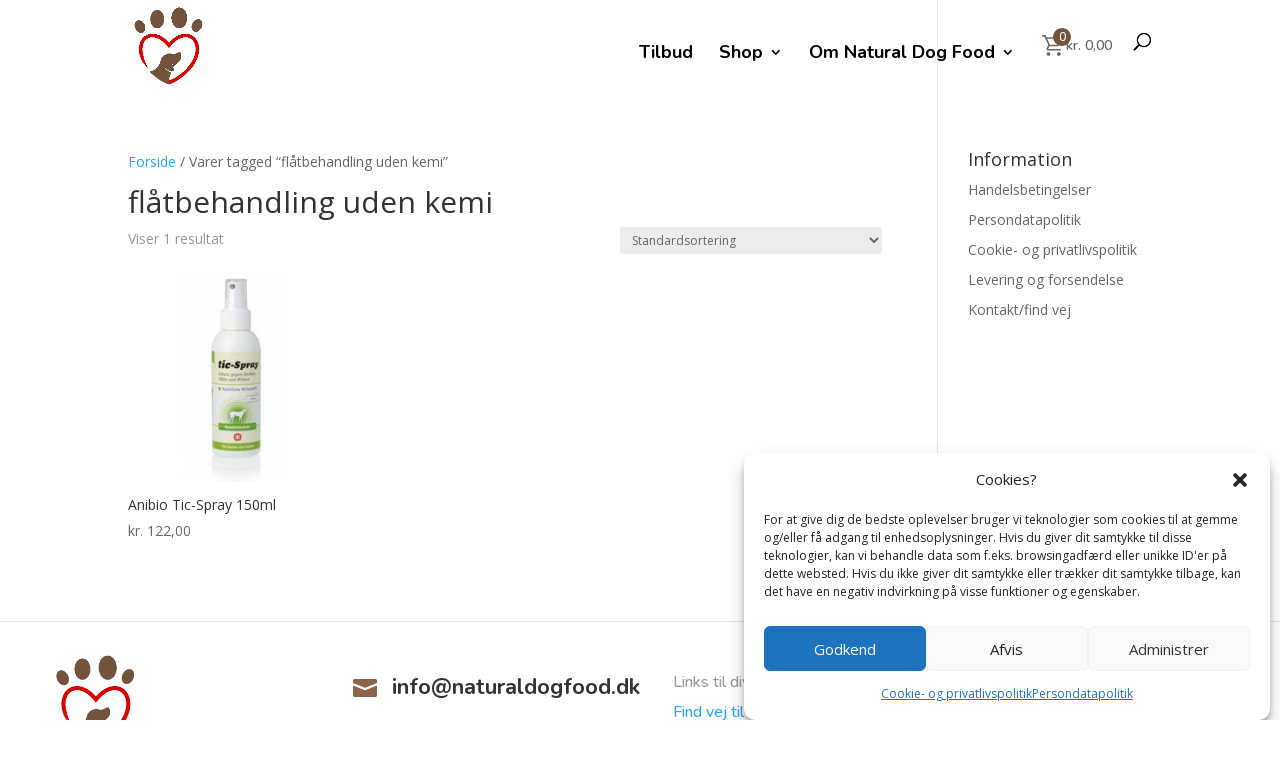

--- FILE ---
content_type: text/javascript
request_url: https://naturaldogfood.dk/wp-content/plugins/advanced-flat-rate-shipping-method-for-woocommerce/public/js/advanced-flat-rate-shipping-for-woocommerce-public.js?ver=4.7.8
body_size: 282
content:
/**
 * This is js file advanced-flat-rate-shipping-for-woocommerce-public.js v4.0
 * Copyright 2019
 *
 * @package    Advanced_Flat_Rate_Shipping_For_WooCommerce
 * @subpackage Advanced_Flat_Rate_Shipping_For_WooCommerce/public
 */

jQuery(document).ready(function () {
    jQuery('body').on('change', 'input[name="payment_method"]', function () {
        jQuery('body').trigger('update_checkout');
    });
});

jQuery(window).load(function () {
    if (jQuery('.forceall_shipping_method').is(':hidden')) {
        updateCartButton();
    }
    function updateCartButton() {
        jQuery('.forceall_shipping_method').attr('checked', true).trigger('change');
        var checked = jQuery('.forceall_shipping_method').is(':checked');
        if (checked === 'true') {
            jQuery('[name="update_cart"]').trigger('click');
        }
    }
});
